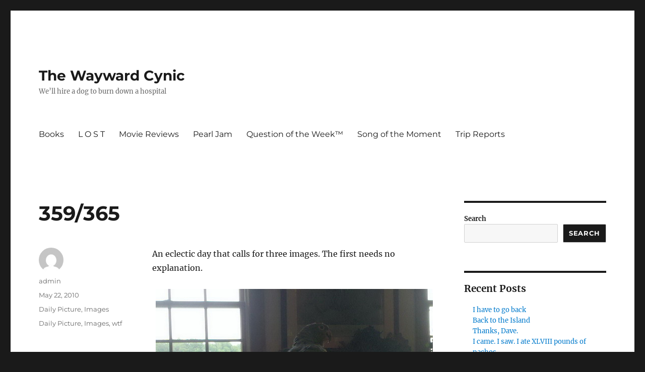

--- FILE ---
content_type: text/html; charset=UTF-8
request_url: http://jeff-fischer.com/daily-picture/359365-2/
body_size: 9908
content:
<!DOCTYPE html>
<html lang="en" class="no-js">
<head>
	<meta charset="UTF-8">
	<meta name="viewport" content="width=device-width, initial-scale=1.0">
	<link rel="profile" href="https://gmpg.org/xfn/11">
		<script>(function(html){html.className = html.className.replace(/\bno-js\b/,'js')})(document.documentElement);</script>
<title>359/365 &#8211; The Wayward Cynic</title>
<meta name='robots' content='max-image-preview:large' />
	<style>img:is([sizes="auto" i], [sizes^="auto," i]) { contain-intrinsic-size: 3000px 1500px }</style>
	<link rel="alternate" type="application/rss+xml" title="The Wayward Cynic &raquo; Feed" href="https://jeff-fischer.com/feed/" />
<link rel="alternate" type="application/rss+xml" title="The Wayward Cynic &raquo; Comments Feed" href="https://jeff-fischer.com/comments/feed/" />
<link rel="alternate" type="application/rss+xml" title="The Wayward Cynic &raquo; 359/365 Comments Feed" href="https://jeff-fischer.com/daily-picture/359365-2/feed/" />
<script>
window._wpemojiSettings = {"baseUrl":"https:\/\/s.w.org\/images\/core\/emoji\/16.0.1\/72x72\/","ext":".png","svgUrl":"https:\/\/s.w.org\/images\/core\/emoji\/16.0.1\/svg\/","svgExt":".svg","source":{"concatemoji":"http:\/\/jeff-fischer.com\/wp-includes\/js\/wp-emoji-release.min.js?ver=6.8.3"}};
/*! This file is auto-generated */
!function(s,n){var o,i,e;function c(e){try{var t={supportTests:e,timestamp:(new Date).valueOf()};sessionStorage.setItem(o,JSON.stringify(t))}catch(e){}}function p(e,t,n){e.clearRect(0,0,e.canvas.width,e.canvas.height),e.fillText(t,0,0);var t=new Uint32Array(e.getImageData(0,0,e.canvas.width,e.canvas.height).data),a=(e.clearRect(0,0,e.canvas.width,e.canvas.height),e.fillText(n,0,0),new Uint32Array(e.getImageData(0,0,e.canvas.width,e.canvas.height).data));return t.every(function(e,t){return e===a[t]})}function u(e,t){e.clearRect(0,0,e.canvas.width,e.canvas.height),e.fillText(t,0,0);for(var n=e.getImageData(16,16,1,1),a=0;a<n.data.length;a++)if(0!==n.data[a])return!1;return!0}function f(e,t,n,a){switch(t){case"flag":return n(e,"\ud83c\udff3\ufe0f\u200d\u26a7\ufe0f","\ud83c\udff3\ufe0f\u200b\u26a7\ufe0f")?!1:!n(e,"\ud83c\udde8\ud83c\uddf6","\ud83c\udde8\u200b\ud83c\uddf6")&&!n(e,"\ud83c\udff4\udb40\udc67\udb40\udc62\udb40\udc65\udb40\udc6e\udb40\udc67\udb40\udc7f","\ud83c\udff4\u200b\udb40\udc67\u200b\udb40\udc62\u200b\udb40\udc65\u200b\udb40\udc6e\u200b\udb40\udc67\u200b\udb40\udc7f");case"emoji":return!a(e,"\ud83e\udedf")}return!1}function g(e,t,n,a){var r="undefined"!=typeof WorkerGlobalScope&&self instanceof WorkerGlobalScope?new OffscreenCanvas(300,150):s.createElement("canvas"),o=r.getContext("2d",{willReadFrequently:!0}),i=(o.textBaseline="top",o.font="600 32px Arial",{});return e.forEach(function(e){i[e]=t(o,e,n,a)}),i}function t(e){var t=s.createElement("script");t.src=e,t.defer=!0,s.head.appendChild(t)}"undefined"!=typeof Promise&&(o="wpEmojiSettingsSupports",i=["flag","emoji"],n.supports={everything:!0,everythingExceptFlag:!0},e=new Promise(function(e){s.addEventListener("DOMContentLoaded",e,{once:!0})}),new Promise(function(t){var n=function(){try{var e=JSON.parse(sessionStorage.getItem(o));if("object"==typeof e&&"number"==typeof e.timestamp&&(new Date).valueOf()<e.timestamp+604800&&"object"==typeof e.supportTests)return e.supportTests}catch(e){}return null}();if(!n){if("undefined"!=typeof Worker&&"undefined"!=typeof OffscreenCanvas&&"undefined"!=typeof URL&&URL.createObjectURL&&"undefined"!=typeof Blob)try{var e="postMessage("+g.toString()+"("+[JSON.stringify(i),f.toString(),p.toString(),u.toString()].join(",")+"));",a=new Blob([e],{type:"text/javascript"}),r=new Worker(URL.createObjectURL(a),{name:"wpTestEmojiSupports"});return void(r.onmessage=function(e){c(n=e.data),r.terminate(),t(n)})}catch(e){}c(n=g(i,f,p,u))}t(n)}).then(function(e){for(var t in e)n.supports[t]=e[t],n.supports.everything=n.supports.everything&&n.supports[t],"flag"!==t&&(n.supports.everythingExceptFlag=n.supports.everythingExceptFlag&&n.supports[t]);n.supports.everythingExceptFlag=n.supports.everythingExceptFlag&&!n.supports.flag,n.DOMReady=!1,n.readyCallback=function(){n.DOMReady=!0}}).then(function(){return e}).then(function(){var e;n.supports.everything||(n.readyCallback(),(e=n.source||{}).concatemoji?t(e.concatemoji):e.wpemoji&&e.twemoji&&(t(e.twemoji),t(e.wpemoji)))}))}((window,document),window._wpemojiSettings);
</script>
<style id='wp-emoji-styles-inline-css'>

	img.wp-smiley, img.emoji {
		display: inline !important;
		border: none !important;
		box-shadow: none !important;
		height: 1em !important;
		width: 1em !important;
		margin: 0 0.07em !important;
		vertical-align: -0.1em !important;
		background: none !important;
		padding: 0 !important;
	}
</style>
<link rel='stylesheet' id='wp-block-library-css' href='http://jeff-fischer.com/wp-includes/css/dist/block-library/style.min.css?ver=6.8.3' media='all' />
<style id='wp-block-library-theme-inline-css'>
.wp-block-audio :where(figcaption){color:#555;font-size:13px;text-align:center}.is-dark-theme .wp-block-audio :where(figcaption){color:#ffffffa6}.wp-block-audio{margin:0 0 1em}.wp-block-code{border:1px solid #ccc;border-radius:4px;font-family:Menlo,Consolas,monaco,monospace;padding:.8em 1em}.wp-block-embed :where(figcaption){color:#555;font-size:13px;text-align:center}.is-dark-theme .wp-block-embed :where(figcaption){color:#ffffffa6}.wp-block-embed{margin:0 0 1em}.blocks-gallery-caption{color:#555;font-size:13px;text-align:center}.is-dark-theme .blocks-gallery-caption{color:#ffffffa6}:root :where(.wp-block-image figcaption){color:#555;font-size:13px;text-align:center}.is-dark-theme :root :where(.wp-block-image figcaption){color:#ffffffa6}.wp-block-image{margin:0 0 1em}.wp-block-pullquote{border-bottom:4px solid;border-top:4px solid;color:currentColor;margin-bottom:1.75em}.wp-block-pullquote cite,.wp-block-pullquote footer,.wp-block-pullquote__citation{color:currentColor;font-size:.8125em;font-style:normal;text-transform:uppercase}.wp-block-quote{border-left:.25em solid;margin:0 0 1.75em;padding-left:1em}.wp-block-quote cite,.wp-block-quote footer{color:currentColor;font-size:.8125em;font-style:normal;position:relative}.wp-block-quote:where(.has-text-align-right){border-left:none;border-right:.25em solid;padding-left:0;padding-right:1em}.wp-block-quote:where(.has-text-align-center){border:none;padding-left:0}.wp-block-quote.is-large,.wp-block-quote.is-style-large,.wp-block-quote:where(.is-style-plain){border:none}.wp-block-search .wp-block-search__label{font-weight:700}.wp-block-search__button{border:1px solid #ccc;padding:.375em .625em}:where(.wp-block-group.has-background){padding:1.25em 2.375em}.wp-block-separator.has-css-opacity{opacity:.4}.wp-block-separator{border:none;border-bottom:2px solid;margin-left:auto;margin-right:auto}.wp-block-separator.has-alpha-channel-opacity{opacity:1}.wp-block-separator:not(.is-style-wide):not(.is-style-dots){width:100px}.wp-block-separator.has-background:not(.is-style-dots){border-bottom:none;height:1px}.wp-block-separator.has-background:not(.is-style-wide):not(.is-style-dots){height:2px}.wp-block-table{margin:0 0 1em}.wp-block-table td,.wp-block-table th{word-break:normal}.wp-block-table :where(figcaption){color:#555;font-size:13px;text-align:center}.is-dark-theme .wp-block-table :where(figcaption){color:#ffffffa6}.wp-block-video :where(figcaption){color:#555;font-size:13px;text-align:center}.is-dark-theme .wp-block-video :where(figcaption){color:#ffffffa6}.wp-block-video{margin:0 0 1em}:root :where(.wp-block-template-part.has-background){margin-bottom:0;margin-top:0;padding:1.25em 2.375em}
</style>
<style id='classic-theme-styles-inline-css'>
/*! This file is auto-generated */
.wp-block-button__link{color:#fff;background-color:#32373c;border-radius:9999px;box-shadow:none;text-decoration:none;padding:calc(.667em + 2px) calc(1.333em + 2px);font-size:1.125em}.wp-block-file__button{background:#32373c;color:#fff;text-decoration:none}
</style>
<style id='global-styles-inline-css'>
:root{--wp--preset--aspect-ratio--square: 1;--wp--preset--aspect-ratio--4-3: 4/3;--wp--preset--aspect-ratio--3-4: 3/4;--wp--preset--aspect-ratio--3-2: 3/2;--wp--preset--aspect-ratio--2-3: 2/3;--wp--preset--aspect-ratio--16-9: 16/9;--wp--preset--aspect-ratio--9-16: 9/16;--wp--preset--color--black: #000000;--wp--preset--color--cyan-bluish-gray: #abb8c3;--wp--preset--color--white: #fff;--wp--preset--color--pale-pink: #f78da7;--wp--preset--color--vivid-red: #cf2e2e;--wp--preset--color--luminous-vivid-orange: #ff6900;--wp--preset--color--luminous-vivid-amber: #fcb900;--wp--preset--color--light-green-cyan: #7bdcb5;--wp--preset--color--vivid-green-cyan: #00d084;--wp--preset--color--pale-cyan-blue: #8ed1fc;--wp--preset--color--vivid-cyan-blue: #0693e3;--wp--preset--color--vivid-purple: #9b51e0;--wp--preset--color--dark-gray: #1a1a1a;--wp--preset--color--medium-gray: #686868;--wp--preset--color--light-gray: #e5e5e5;--wp--preset--color--blue-gray: #4d545c;--wp--preset--color--bright-blue: #007acc;--wp--preset--color--light-blue: #9adffd;--wp--preset--color--dark-brown: #402b30;--wp--preset--color--medium-brown: #774e24;--wp--preset--color--dark-red: #640c1f;--wp--preset--color--bright-red: #ff675f;--wp--preset--color--yellow: #ffef8e;--wp--preset--gradient--vivid-cyan-blue-to-vivid-purple: linear-gradient(135deg,rgba(6,147,227,1) 0%,rgb(155,81,224) 100%);--wp--preset--gradient--light-green-cyan-to-vivid-green-cyan: linear-gradient(135deg,rgb(122,220,180) 0%,rgb(0,208,130) 100%);--wp--preset--gradient--luminous-vivid-amber-to-luminous-vivid-orange: linear-gradient(135deg,rgba(252,185,0,1) 0%,rgba(255,105,0,1) 100%);--wp--preset--gradient--luminous-vivid-orange-to-vivid-red: linear-gradient(135deg,rgba(255,105,0,1) 0%,rgb(207,46,46) 100%);--wp--preset--gradient--very-light-gray-to-cyan-bluish-gray: linear-gradient(135deg,rgb(238,238,238) 0%,rgb(169,184,195) 100%);--wp--preset--gradient--cool-to-warm-spectrum: linear-gradient(135deg,rgb(74,234,220) 0%,rgb(151,120,209) 20%,rgb(207,42,186) 40%,rgb(238,44,130) 60%,rgb(251,105,98) 80%,rgb(254,248,76) 100%);--wp--preset--gradient--blush-light-purple: linear-gradient(135deg,rgb(255,206,236) 0%,rgb(152,150,240) 100%);--wp--preset--gradient--blush-bordeaux: linear-gradient(135deg,rgb(254,205,165) 0%,rgb(254,45,45) 50%,rgb(107,0,62) 100%);--wp--preset--gradient--luminous-dusk: linear-gradient(135deg,rgb(255,203,112) 0%,rgb(199,81,192) 50%,rgb(65,88,208) 100%);--wp--preset--gradient--pale-ocean: linear-gradient(135deg,rgb(255,245,203) 0%,rgb(182,227,212) 50%,rgb(51,167,181) 100%);--wp--preset--gradient--electric-grass: linear-gradient(135deg,rgb(202,248,128) 0%,rgb(113,206,126) 100%);--wp--preset--gradient--midnight: linear-gradient(135deg,rgb(2,3,129) 0%,rgb(40,116,252) 100%);--wp--preset--font-size--small: 13px;--wp--preset--font-size--medium: 20px;--wp--preset--font-size--large: 36px;--wp--preset--font-size--x-large: 42px;--wp--preset--spacing--20: 0.44rem;--wp--preset--spacing--30: 0.67rem;--wp--preset--spacing--40: 1rem;--wp--preset--spacing--50: 1.5rem;--wp--preset--spacing--60: 2.25rem;--wp--preset--spacing--70: 3.38rem;--wp--preset--spacing--80: 5.06rem;--wp--preset--shadow--natural: 6px 6px 9px rgba(0, 0, 0, 0.2);--wp--preset--shadow--deep: 12px 12px 50px rgba(0, 0, 0, 0.4);--wp--preset--shadow--sharp: 6px 6px 0px rgba(0, 0, 0, 0.2);--wp--preset--shadow--outlined: 6px 6px 0px -3px rgba(255, 255, 255, 1), 6px 6px rgba(0, 0, 0, 1);--wp--preset--shadow--crisp: 6px 6px 0px rgba(0, 0, 0, 1);}:where(.is-layout-flex){gap: 0.5em;}:where(.is-layout-grid){gap: 0.5em;}body .is-layout-flex{display: flex;}.is-layout-flex{flex-wrap: wrap;align-items: center;}.is-layout-flex > :is(*, div){margin: 0;}body .is-layout-grid{display: grid;}.is-layout-grid > :is(*, div){margin: 0;}:where(.wp-block-columns.is-layout-flex){gap: 2em;}:where(.wp-block-columns.is-layout-grid){gap: 2em;}:where(.wp-block-post-template.is-layout-flex){gap: 1.25em;}:where(.wp-block-post-template.is-layout-grid){gap: 1.25em;}.has-black-color{color: var(--wp--preset--color--black) !important;}.has-cyan-bluish-gray-color{color: var(--wp--preset--color--cyan-bluish-gray) !important;}.has-white-color{color: var(--wp--preset--color--white) !important;}.has-pale-pink-color{color: var(--wp--preset--color--pale-pink) !important;}.has-vivid-red-color{color: var(--wp--preset--color--vivid-red) !important;}.has-luminous-vivid-orange-color{color: var(--wp--preset--color--luminous-vivid-orange) !important;}.has-luminous-vivid-amber-color{color: var(--wp--preset--color--luminous-vivid-amber) !important;}.has-light-green-cyan-color{color: var(--wp--preset--color--light-green-cyan) !important;}.has-vivid-green-cyan-color{color: var(--wp--preset--color--vivid-green-cyan) !important;}.has-pale-cyan-blue-color{color: var(--wp--preset--color--pale-cyan-blue) !important;}.has-vivid-cyan-blue-color{color: var(--wp--preset--color--vivid-cyan-blue) !important;}.has-vivid-purple-color{color: var(--wp--preset--color--vivid-purple) !important;}.has-black-background-color{background-color: var(--wp--preset--color--black) !important;}.has-cyan-bluish-gray-background-color{background-color: var(--wp--preset--color--cyan-bluish-gray) !important;}.has-white-background-color{background-color: var(--wp--preset--color--white) !important;}.has-pale-pink-background-color{background-color: var(--wp--preset--color--pale-pink) !important;}.has-vivid-red-background-color{background-color: var(--wp--preset--color--vivid-red) !important;}.has-luminous-vivid-orange-background-color{background-color: var(--wp--preset--color--luminous-vivid-orange) !important;}.has-luminous-vivid-amber-background-color{background-color: var(--wp--preset--color--luminous-vivid-amber) !important;}.has-light-green-cyan-background-color{background-color: var(--wp--preset--color--light-green-cyan) !important;}.has-vivid-green-cyan-background-color{background-color: var(--wp--preset--color--vivid-green-cyan) !important;}.has-pale-cyan-blue-background-color{background-color: var(--wp--preset--color--pale-cyan-blue) !important;}.has-vivid-cyan-blue-background-color{background-color: var(--wp--preset--color--vivid-cyan-blue) !important;}.has-vivid-purple-background-color{background-color: var(--wp--preset--color--vivid-purple) !important;}.has-black-border-color{border-color: var(--wp--preset--color--black) !important;}.has-cyan-bluish-gray-border-color{border-color: var(--wp--preset--color--cyan-bluish-gray) !important;}.has-white-border-color{border-color: var(--wp--preset--color--white) !important;}.has-pale-pink-border-color{border-color: var(--wp--preset--color--pale-pink) !important;}.has-vivid-red-border-color{border-color: var(--wp--preset--color--vivid-red) !important;}.has-luminous-vivid-orange-border-color{border-color: var(--wp--preset--color--luminous-vivid-orange) !important;}.has-luminous-vivid-amber-border-color{border-color: var(--wp--preset--color--luminous-vivid-amber) !important;}.has-light-green-cyan-border-color{border-color: var(--wp--preset--color--light-green-cyan) !important;}.has-vivid-green-cyan-border-color{border-color: var(--wp--preset--color--vivid-green-cyan) !important;}.has-pale-cyan-blue-border-color{border-color: var(--wp--preset--color--pale-cyan-blue) !important;}.has-vivid-cyan-blue-border-color{border-color: var(--wp--preset--color--vivid-cyan-blue) !important;}.has-vivid-purple-border-color{border-color: var(--wp--preset--color--vivid-purple) !important;}.has-vivid-cyan-blue-to-vivid-purple-gradient-background{background: var(--wp--preset--gradient--vivid-cyan-blue-to-vivid-purple) !important;}.has-light-green-cyan-to-vivid-green-cyan-gradient-background{background: var(--wp--preset--gradient--light-green-cyan-to-vivid-green-cyan) !important;}.has-luminous-vivid-amber-to-luminous-vivid-orange-gradient-background{background: var(--wp--preset--gradient--luminous-vivid-amber-to-luminous-vivid-orange) !important;}.has-luminous-vivid-orange-to-vivid-red-gradient-background{background: var(--wp--preset--gradient--luminous-vivid-orange-to-vivid-red) !important;}.has-very-light-gray-to-cyan-bluish-gray-gradient-background{background: var(--wp--preset--gradient--very-light-gray-to-cyan-bluish-gray) !important;}.has-cool-to-warm-spectrum-gradient-background{background: var(--wp--preset--gradient--cool-to-warm-spectrum) !important;}.has-blush-light-purple-gradient-background{background: var(--wp--preset--gradient--blush-light-purple) !important;}.has-blush-bordeaux-gradient-background{background: var(--wp--preset--gradient--blush-bordeaux) !important;}.has-luminous-dusk-gradient-background{background: var(--wp--preset--gradient--luminous-dusk) !important;}.has-pale-ocean-gradient-background{background: var(--wp--preset--gradient--pale-ocean) !important;}.has-electric-grass-gradient-background{background: var(--wp--preset--gradient--electric-grass) !important;}.has-midnight-gradient-background{background: var(--wp--preset--gradient--midnight) !important;}.has-small-font-size{font-size: var(--wp--preset--font-size--small) !important;}.has-medium-font-size{font-size: var(--wp--preset--font-size--medium) !important;}.has-large-font-size{font-size: var(--wp--preset--font-size--large) !important;}.has-x-large-font-size{font-size: var(--wp--preset--font-size--x-large) !important;}
:where(.wp-block-post-template.is-layout-flex){gap: 1.25em;}:where(.wp-block-post-template.is-layout-grid){gap: 1.25em;}
:where(.wp-block-columns.is-layout-flex){gap: 2em;}:where(.wp-block-columns.is-layout-grid){gap: 2em;}
:root :where(.wp-block-pullquote){font-size: 1.5em;line-height: 1.6;}
</style>
<link rel='stylesheet' id='twentysixteen-fonts-css' href='http://jeff-fischer.com/wp-content/themes/twentysixteen/fonts/merriweather-plus-montserrat-plus-inconsolata.css?ver=20230328' media='all' />
<link rel='stylesheet' id='genericons-css' href='http://jeff-fischer.com/wp-content/themes/twentysixteen/genericons/genericons.css?ver=20201208' media='all' />
<link rel='stylesheet' id='twentysixteen-style-css' href='http://jeff-fischer.com/wp-content/themes/twentysixteen/style.css?ver=20250715' media='all' />
<link rel='stylesheet' id='twentysixteen-block-style-css' href='http://jeff-fischer.com/wp-content/themes/twentysixteen/css/blocks.css?ver=20240817' media='all' />
<!--[if lt IE 10]>
<link rel='stylesheet' id='twentysixteen-ie-css' href='http://jeff-fischer.com/wp-content/themes/twentysixteen/css/ie.css?ver=20170530' media='all' />
<![endif]-->
<!--[if lt IE 9]>
<link rel='stylesheet' id='twentysixteen-ie8-css' href='http://jeff-fischer.com/wp-content/themes/twentysixteen/css/ie8.css?ver=20170530' media='all' />
<![endif]-->
<!--[if lt IE 8]>
<link rel='stylesheet' id='twentysixteen-ie7-css' href='http://jeff-fischer.com/wp-content/themes/twentysixteen/css/ie7.css?ver=20170530' media='all' />
<![endif]-->
<!--[if lt IE 9]>
<script src="http://jeff-fischer.com/wp-content/themes/twentysixteen/js/html5.js?ver=3.7.3" id="twentysixteen-html5-js"></script>
<![endif]-->
<script src="http://jeff-fischer.com/wp-includes/js/jquery/jquery.min.js?ver=3.7.1" id="jquery-core-js"></script>
<script src="http://jeff-fischer.com/wp-includes/js/jquery/jquery-migrate.min.js?ver=3.4.1" id="jquery-migrate-js"></script>
<script id="twentysixteen-script-js-extra">
var screenReaderText = {"expand":"expand child menu","collapse":"collapse child menu"};
</script>
<script src="http://jeff-fischer.com/wp-content/themes/twentysixteen/js/functions.js?ver=20230629" id="twentysixteen-script-js" defer data-wp-strategy="defer"></script>
<link rel="https://api.w.org/" href="https://jeff-fischer.com/wp-json/" /><link rel="alternate" title="JSON" type="application/json" href="https://jeff-fischer.com/wp-json/wp/v2/posts/3969" /><link rel="EditURI" type="application/rsd+xml" title="RSD" href="https://jeff-fischer.com/xmlrpc.php?rsd" />
<meta name="generator" content="WordPress 6.8.3" />
<link rel="canonical" href="https://jeff-fischer.com/daily-picture/359365-2/" />
<link rel='shortlink' href='https://jeff-fischer.com/?p=3969' />
<link rel="alternate" title="oEmbed (JSON)" type="application/json+oembed" href="https://jeff-fischer.com/wp-json/oembed/1.0/embed?url=https%3A%2F%2Fjeff-fischer.com%2Fdaily-picture%2F359365-2%2F" />
<link rel="alternate" title="oEmbed (XML)" type="text/xml+oembed" href="https://jeff-fischer.com/wp-json/oembed/1.0/embed?url=https%3A%2F%2Fjeff-fischer.com%2Fdaily-picture%2F359365-2%2F&#038;format=xml" />
</head>

<body class="wp-singular post-template-default single single-post postid-3969 single-format-standard wp-embed-responsive wp-theme-twentysixteen">
<div id="page" class="site">
	<div class="site-inner">
		<a class="skip-link screen-reader-text" href="#content">
			Skip to content		</a>

		<header id="masthead" class="site-header">
			<div class="site-header-main">
				<div class="site-branding">
																					<p class="site-title"><a href="https://jeff-fischer.com/" rel="home" >The Wayward Cynic</a></p>
												<p class="site-description">We&#8217;ll hire a dog to burn down a hospital</p>
									</div><!-- .site-branding -->

									<button id="menu-toggle" class="menu-toggle">Menu</button>

					<div id="site-header-menu" class="site-header-menu">
													<nav id="site-navigation" class="main-navigation" aria-label="Primary Menu">
								<div class="menu-primary-menu-container"><ul id="menu-primary-menu" class="primary-menu"><li id="menu-item-2857" class="menu-item menu-item-type-post_type menu-item-object-page menu-item-2857"><a href="https://jeff-fischer.com/?page_id=456">Books</a></li>
<li id="menu-item-5191" class="menu-item menu-item-type-post_type menu-item-object-page menu-item-5191"><a href="https://jeff-fischer.com/lost/">L O S T</a></li>
<li id="menu-item-5192" class="menu-item menu-item-type-post_type menu-item-object-page menu-item-5192"><a href="https://jeff-fischer.com/movie-reviews/">Movie Reviews</a></li>
<li id="menu-item-5189" class="menu-item menu-item-type-post_type menu-item-object-page menu-item-5189"><a href="https://jeff-fischer.com/pearl-jam/">Pearl Jam</a></li>
<li id="menu-item-2856" class="menu-item menu-item-type-post_type menu-item-object-page menu-item-2856"><a href="https://jeff-fischer.com/question-of-the-week/">Question of the Week™</a></li>
<li id="menu-item-2855" class="menu-item menu-item-type-post_type menu-item-object-page menu-item-2855"><a href="https://jeff-fischer.com/song-of-the-week/">Song of the Moment</a></li>
<li id="menu-item-5190" class="menu-item menu-item-type-post_type menu-item-object-page menu-item-5190"><a href="https://jeff-fischer.com/reports-reviews/">Trip Reports</a></li>
</ul></div>							</nav><!-- .main-navigation -->
						
											</div><!-- .site-header-menu -->
							</div><!-- .site-header-main -->

					</header><!-- .site-header -->

		<div id="content" class="site-content">

<div id="primary" class="content-area">
	<main id="main" class="site-main">
		
<article id="post-3969" class="post-3969 post type-post status-publish format-standard hentry category-daily-picture category-images tag-daily-picture tag-images tag-wtf">
	<header class="entry-header">
		<h1 class="entry-title">359/365</h1>	</header><!-- .entry-header -->

	
	
	<div class="entry-content">
		<p>An eclectic day that calls for three images.  The first needs no explanation.</p>
<p align="center"><a href="/images/images_dpic/359a.jpg"><img decoding="async" src="/images/images_dpic/359a_resize.jpg" alt="359a of 365" border="5" /></a><br />
<strong><font size="1">359a of 365</font></strong></p>
<p>That creep Hugh Jackman won&#8217;t stop staring at me.</p>
<p align="center"><a href="/images/images_dpic/359b.jpg"><img decoding="async" src="/images/images_dpic/359b_resize.jpg" alt="359b of 365" border="5" /></a><br />
<strong><font size="1">359b of 365</font></strong></p>
<p>It&#8217;s bad enough I had to even enter the Walden Galleria mall, suffering eight aneurysms while inside, but the checkout person at Sears forgot to remove the plastic security device that is apparently filled with glass and ink that will shatter should I try and remove it myself.  Thus, another trip to the mall is in order.  Kill me.</p>
<p align="center"><a href="/images/images_dpic/359c.jpg"><img decoding="async" src="/images/images_dpic/359c_resize.jpg" alt="359c of 365" border="5" /></a><br />
<strong><font size="1">359c of 365</font></strong></p>
<p>And yes, for all of you thinking I&#8217;m a jean-thieving bandit, I have a receipt.</p>
	</div><!-- .entry-content -->

	<footer class="entry-footer">
		<span class="byline"><img alt='' src='https://secure.gravatar.com/avatar/6d23485a30f55731c502c9d3450926a3d5e4664f15516f8cd395320ea1815e53?s=49&#038;d=mm&#038;r=r' srcset='https://secure.gravatar.com/avatar/6d23485a30f55731c502c9d3450926a3d5e4664f15516f8cd395320ea1815e53?s=98&#038;d=mm&#038;r=r 2x' class='avatar avatar-49 photo' height='49' width='49' decoding='async'/><span class="screen-reader-text">Author </span><span class="author vcard"><a class="url fn n" href="https://jeff-fischer.com/author/admin/">admin</a></span></span><span class="posted-on"><span class="screen-reader-text">Posted on </span><a href="https://jeff-fischer.com/daily-picture/359365-2/" rel="bookmark"><time class="entry-date published updated" datetime="2010-05-22T20:36:05+00:00">May 22, 2010</time></a></span><span class="cat-links"><span class="screen-reader-text">Categories </span><a href="https://jeff-fischer.com/category/daily-picture/" rel="category tag">Daily Picture</a>, <a href="https://jeff-fischer.com/category/images/" rel="category tag">Images</a></span><span class="tags-links"><span class="screen-reader-text">Tags </span><a href="https://jeff-fischer.com/tag/daily-picture/" rel="tag">Daily Picture</a>, <a href="https://jeff-fischer.com/tag/images/" rel="tag">Images</a>, <a href="https://jeff-fischer.com/tag/wtf/" rel="tag">wtf</a></span>			</footer><!-- .entry-footer -->
</article><!-- #post-3969 -->

<div id="comments" class="comments-area">

	
	
		<div id="respond" class="comment-respond">
		<h2 id="reply-title" class="comment-reply-title">Leave a Reply <small><a rel="nofollow" id="cancel-comment-reply-link" href="/daily-picture/359365-2/#respond" style="display:none;">Cancel reply</a></small></h2><form action="http://jeff-fischer.com/wp-comments-post.php" method="post" id="commentform" class="comment-form"><p class="comment-notes"><span id="email-notes">Your email address will not be published.</span> <span class="required-field-message">Required fields are marked <span class="required">*</span></span></p><p class="comment-form-comment"><label for="comment">Comment <span class="required">*</span></label> <textarea id="comment" name="comment" cols="45" rows="8" maxlength="65525" required></textarea></p><p class="comment-form-author"><label for="author">Name <span class="required">*</span></label> <input id="author" name="author" type="text" value="" size="30" maxlength="245" autocomplete="name" required /></p>
<p class="comment-form-email"><label for="email">Email <span class="required">*</span></label> <input id="email" name="email" type="email" value="" size="30" maxlength="100" aria-describedby="email-notes" autocomplete="email" required /></p>
<p class="comment-form-url"><label for="url">Website</label> <input id="url" name="url" type="url" value="" size="30" maxlength="200" autocomplete="url" /></p>
<p class="comment-form-cookies-consent"><input id="wp-comment-cookies-consent" name="wp-comment-cookies-consent" type="checkbox" value="yes" /> <label for="wp-comment-cookies-consent">Save my name, email, and website in this browser for the next time I comment.</label></p>
<p class="form-submit"><input name="submit" type="submit" id="submit" class="submit" value="Post Comment" /> <input type='hidden' name='comment_post_ID' value='3969' id='comment_post_ID' />
<input type='hidden' name='comment_parent' id='comment_parent' value='0' />
</p><p style="display: none;"><input type="hidden" id="akismet_comment_nonce" name="akismet_comment_nonce" value="009c71ceb2" /></p><p style="display: none !important;" class="akismet-fields-container" data-prefix="ak_"><label>&#916;<textarea name="ak_hp_textarea" cols="45" rows="8" maxlength="100"></textarea></label><input type="hidden" id="ak_js_1" name="ak_js" value="236"/><script>document.getElementById( "ak_js_1" ).setAttribute( "value", ( new Date() ).getTime() );</script></p></form>	</div><!-- #respond -->
	
</div><!-- .comments-area -->

	<nav class="navigation post-navigation" aria-label="Posts">
		<h2 class="screen-reader-text">Post navigation</h2>
		<div class="nav-links"><div class="nav-previous"><a href="https://jeff-fischer.com/daily-picture/358365-2/" rel="prev"><span class="meta-nav" aria-hidden="true">Previous</span> <span class="screen-reader-text">Previous post:</span> <span class="post-title">358/365</span></a></div><div class="nav-next"><a href="https://jeff-fischer.com/daily-picture/360365-2/" rel="next"><span class="meta-nav" aria-hidden="true">Next</span> <span class="screen-reader-text">Next post:</span> <span class="post-title">360/365</span></a></div></div>
	</nav>
	</main><!-- .site-main -->

	<aside id="content-bottom-widgets" class="content-bottom-widgets">
			<div class="widget-area">
			<section id="block-5" class="widget widget_block"><div class="wp-block-group"><div class="wp-block-group__inner-container is-layout-flow wp-block-group-is-layout-flow"><h2 class="wp-block-heading">Archives</h2><ul class="wp-block-archives-list wp-block-archives">	<li><a href='https://jeff-fischer.com/2022/04/'>April 2022</a></li>
	<li><a href='https://jeff-fischer.com/2021/11/'>November 2021</a></li>
	<li><a href='https://jeff-fischer.com/2015/05/'>May 2015</a></li>
	<li><a href='https://jeff-fischer.com/2014/02/'>February 2014</a></li>
	<li><a href='https://jeff-fischer.com/2013/10/'>October 2013</a></li>
	<li><a href='https://jeff-fischer.com/2013/08/'>August 2013</a></li>
	<li><a href='https://jeff-fischer.com/2013/02/'>February 2013</a></li>
	<li><a href='https://jeff-fischer.com/2013/01/'>January 2013</a></li>
	<li><a href='https://jeff-fischer.com/2012/07/'>July 2012</a></li>
	<li><a href='https://jeff-fischer.com/2012/06/'>June 2012</a></li>
	<li><a href='https://jeff-fischer.com/2012/05/'>May 2012</a></li>
	<li><a href='https://jeff-fischer.com/2012/02/'>February 2012</a></li>
	<li><a href='https://jeff-fischer.com/2011/11/'>November 2011</a></li>
	<li><a href='https://jeff-fischer.com/2011/09/'>September 2011</a></li>
	<li><a href='https://jeff-fischer.com/2011/08/'>August 2011</a></li>
	<li><a href='https://jeff-fischer.com/2011/07/'>July 2011</a></li>
	<li><a href='https://jeff-fischer.com/2011/04/'>April 2011</a></li>
	<li><a href='https://jeff-fischer.com/2011/03/'>March 2011</a></li>
	<li><a href='https://jeff-fischer.com/2011/02/'>February 2011</a></li>
	<li><a href='https://jeff-fischer.com/2011/01/'>January 2011</a></li>
	<li><a href='https://jeff-fischer.com/2010/12/'>December 2010</a></li>
	<li><a href='https://jeff-fischer.com/2010/11/'>November 2010</a></li>
	<li><a href='https://jeff-fischer.com/2010/10/'>October 2010</a></li>
	<li><a href='https://jeff-fischer.com/2010/09/'>September 2010</a></li>
	<li><a href='https://jeff-fischer.com/2010/08/'>August 2010</a></li>
	<li><a href='https://jeff-fischer.com/2010/07/'>July 2010</a></li>
	<li><a href='https://jeff-fischer.com/2010/06/'>June 2010</a></li>
	<li><a href='https://jeff-fischer.com/2010/05/'>May 2010</a></li>
	<li><a href='https://jeff-fischer.com/2010/04/'>April 2010</a></li>
	<li><a href='https://jeff-fischer.com/2010/03/'>March 2010</a></li>
	<li><a href='https://jeff-fischer.com/2010/02/'>February 2010</a></li>
	<li><a href='https://jeff-fischer.com/2010/01/'>January 2010</a></li>
	<li><a href='https://jeff-fischer.com/2009/12/'>December 2009</a></li>
	<li><a href='https://jeff-fischer.com/2009/11/'>November 2009</a></li>
	<li><a href='https://jeff-fischer.com/2009/10/'>October 2009</a></li>
	<li><a href='https://jeff-fischer.com/2009/09/'>September 2009</a></li>
	<li><a href='https://jeff-fischer.com/2009/08/'>August 2009</a></li>
	<li><a href='https://jeff-fischer.com/2009/07/'>July 2009</a></li>
	<li><a href='https://jeff-fischer.com/2009/06/'>June 2009</a></li>
	<li><a href='https://jeff-fischer.com/2009/05/'>May 2009</a></li>
	<li><a href='https://jeff-fischer.com/2009/04/'>April 2009</a></li>
	<li><a href='https://jeff-fischer.com/2009/03/'>March 2009</a></li>
	<li><a href='https://jeff-fischer.com/2009/02/'>February 2009</a></li>
	<li><a href='https://jeff-fischer.com/2009/01/'>January 2009</a></li>
	<li><a href='https://jeff-fischer.com/2008/12/'>December 2008</a></li>
	<li><a href='https://jeff-fischer.com/2008/11/'>November 2008</a></li>
	<li><a href='https://jeff-fischer.com/2008/10/'>October 2008</a></li>
	<li><a href='https://jeff-fischer.com/2008/08/'>August 2008</a></li>
	<li><a href='https://jeff-fischer.com/2008/07/'>July 2008</a></li>
	<li><a href='https://jeff-fischer.com/2008/06/'>June 2008</a></li>
	<li><a href='https://jeff-fischer.com/2008/05/'>May 2008</a></li>
	<li><a href='https://jeff-fischer.com/2008/04/'>April 2008</a></li>
	<li><a href='https://jeff-fischer.com/2008/03/'>March 2008</a></li>
	<li><a href='https://jeff-fischer.com/2008/02/'>February 2008</a></li>
	<li><a href='https://jeff-fischer.com/2008/01/'>January 2008</a></li>
	<li><a href='https://jeff-fischer.com/2007/12/'>December 2007</a></li>
	<li><a href='https://jeff-fischer.com/2007/11/'>November 2007</a></li>
	<li><a href='https://jeff-fischer.com/2007/10/'>October 2007</a></li>
	<li><a href='https://jeff-fischer.com/2007/09/'>September 2007</a></li>
	<li><a href='https://jeff-fischer.com/2007/08/'>August 2007</a></li>
	<li><a href='https://jeff-fischer.com/2007/07/'>July 2007</a></li>
	<li><a href='https://jeff-fischer.com/2007/06/'>June 2007</a></li>
	<li><a href='https://jeff-fischer.com/2007/05/'>May 2007</a></li>
	<li><a href='https://jeff-fischer.com/2007/04/'>April 2007</a></li>
	<li><a href='https://jeff-fischer.com/2007/03/'>March 2007</a></li>
	<li><a href='https://jeff-fischer.com/2007/02/'>February 2007</a></li>
	<li><a href='https://jeff-fischer.com/2007/01/'>January 2007</a></li>
	<li><a href='https://jeff-fischer.com/2006/12/'>December 2006</a></li>
	<li><a href='https://jeff-fischer.com/2006/11/'>November 2006</a></li>
	<li><a href='https://jeff-fischer.com/2006/10/'>October 2006</a></li>
	<li><a href='https://jeff-fischer.com/2006/09/'>September 2006</a></li>
	<li><a href='https://jeff-fischer.com/2006/08/'>August 2006</a></li>
	<li><a href='https://jeff-fischer.com/2006/07/'>July 2006</a></li>
	<li><a href='https://jeff-fischer.com/2006/06/'>June 2006</a></li>
	<li><a href='https://jeff-fischer.com/2006/05/'>May 2006</a></li>
	<li><a href='https://jeff-fischer.com/2006/04/'>April 2006</a></li>
	<li><a href='https://jeff-fischer.com/2006/03/'>March 2006</a></li>
	<li><a href='https://jeff-fischer.com/2006/02/'>February 2006</a></li>
	<li><a href='https://jeff-fischer.com/2006/01/'>January 2006</a></li>
	<li><a href='https://jeff-fischer.com/2005/12/'>December 2005</a></li>
	<li><a href='https://jeff-fischer.com/2005/11/'>November 2005</a></li>
	<li><a href='https://jeff-fischer.com/2005/10/'>October 2005</a></li>
	<li><a href='https://jeff-fischer.com/2005/09/'>September 2005</a></li>
	<li><a href='https://jeff-fischer.com/2005/08/'>August 2005</a></li>
	<li><a href='https://jeff-fischer.com/2005/07/'>July 2005</a></li>
	<li><a href='https://jeff-fischer.com/2005/06/'>June 2005</a></li>
	<li><a href='https://jeff-fischer.com/2005/05/'>May 2005</a></li>
	<li><a href='https://jeff-fischer.com/2005/04/'>April 2005</a></li>
	<li><a href='https://jeff-fischer.com/2005/03/'>March 2005</a></li>
	<li><a href='https://jeff-fischer.com/2005/02/'>February 2005</a></li>
	<li><a href='https://jeff-fischer.com/2004/12/'>December 2004</a></li>
	<li><a href='https://jeff-fischer.com/2004/11/'>November 2004</a></li>
	<li><a href='https://jeff-fischer.com/2004/10/'>October 2004</a></li>
	<li><a href='https://jeff-fischer.com/2004/02/'>February 2004</a></li>
	<li><a href='https://jeff-fischer.com/2003/08/'>August 2003</a></li>
	<li><a href='https://jeff-fischer.com/2003/07/'>July 2003</a></li>
	<li><a href='https://jeff-fischer.com/2003/06/'>June 2003</a></li>
	<li><a href='https://jeff-fischer.com/2003/05/'>May 2003</a></li>
	<li><a href='https://jeff-fischer.com/2003/01/'>January 2003</a></li>
</ul></div></div></section><section id="block-6" class="widget widget_block"><div class="wp-block-group"><div class="wp-block-group__inner-container is-layout-flow wp-block-group-is-layout-flow"><h2 class="wp-block-heading">Categories</h2><ul class="wp-block-categories-list wp-block-categories">	<li class="cat-item cat-item-2"><a href="https://jeff-fischer.com/category/alcohol-fueled-rants/">Alcohol-Fueled Rants</a>
</li>
	<li class="cat-item cat-item-3"><a href="https://jeff-fischer.com/category/creative-exercises/">Creative Exercises</a>
</li>
	<li class="cat-item cat-item-4"><a href="https://jeff-fischer.com/category/daily-picture/">Daily Picture</a>
</li>
	<li class="cat-item cat-item-5"><a href="https://jeff-fischer.com/category/images/">Images</a>
</li>
	<li class="cat-item cat-item-6"><a href="https://jeff-fischer.com/category/lost-recaps/">L O S T</a>
</li>
	<li class="cat-item cat-item-7"><a href="https://jeff-fischer.com/category/miscellaneous/">Miscellaneous</a>
</li>
	<li class="cat-item cat-item-8"><a href="https://jeff-fischer.com/category/movie-reviews/">Movie Reviews</a>
</li>
	<li class="cat-item cat-item-9"><a href="https://jeff-fischer.com/category/nostalgia-project/">Nostalgia Project</a>
</li>
	<li class="cat-item cat-item-10"><a href="https://jeff-fischer.com/category/pearl-jam/">Pearl Jam</a>
</li>
	<li class="cat-item cat-item-11"><a href="https://jeff-fischer.com/category/song-of-the-moment/">Song of the Moment</a>
</li>
	<li class="cat-item cat-item-12"><a href="https://jeff-fischer.com/category/sports/">Sports</a>
</li>
	<li class="cat-item cat-item-13"><a href="https://jeff-fischer.com/category/super-bowl-diaries/">Super Bowl Diaries</a>
</li>
	<li class="cat-item cat-item-14"><a href="https://jeff-fischer.com/category/television/">Television</a>
</li>
	<li class="cat-item cat-item-15"><a href="https://jeff-fischer.com/category/trip-reports/">Trip Reports</a>
</li>
	<li class="cat-item cat-item-1"><a href="https://jeff-fischer.com/category/uncategorized/">Uncategorized</a>
</li>
	<li class="cat-item cat-item-16"><a href="https://jeff-fischer.com/category/video/">Video</a>
</li>
</ul></div></div></section>		</div><!-- .widget-area -->
	
	</aside><!-- .content-bottom-widgets -->

</div><!-- .content-area -->


	<aside id="secondary" class="sidebar widget-area">
		<section id="block-2" class="widget widget_block widget_search"><form role="search" method="get" action="https://jeff-fischer.com/" class="wp-block-search__button-outside wp-block-search__text-button wp-block-search"    ><label class="wp-block-search__label" for="wp-block-search__input-1" >Search</label><div class="wp-block-search__inside-wrapper " ><input class="wp-block-search__input" id="wp-block-search__input-1" placeholder="" value="" type="search" name="s" required /><button aria-label="Search" class="wp-block-search__button wp-element-button" type="submit" >Search</button></div></form></section><section id="block-3" class="widget widget_block"><div class="wp-block-group"><div class="wp-block-group__inner-container is-layout-flow wp-block-group-is-layout-flow"><h2 class="wp-block-heading">Recent Posts</h2><ul class="wp-block-latest-posts__list wp-block-latest-posts"><li><a class="wp-block-latest-posts__post-title" href="https://jeff-fischer.com/lost-recaps/i-have-to-go-back/">I have to go back</a></li>
<li><a class="wp-block-latest-posts__post-title" href="https://jeff-fischer.com/images/back-to-the-island/">Back to the Island</a></li>
<li><a class="wp-block-latest-posts__post-title" href="https://jeff-fischer.com/television/thanks-dave/">Thanks, Dave.</a></li>
<li><a class="wp-block-latest-posts__post-title" href="https://jeff-fischer.com/sports/i-came-i-saw-i-ate-xlviii-pounds-of-nachos-2/">I came. I saw. I ate XLVIII pounds of nachos.</a></li>
<li><a class="wp-block-latest-posts__post-title" href="https://jeff-fischer.com/pearl-jam/lightning-bolt-first-impressions/">&quot;Lightning Bolt&quot; First Impressions</a></li>
</ul></div></div></section><section id="block-4" class="widget widget_block"><div class="wp-block-group"><div class="wp-block-group__inner-container is-layout-flow wp-block-group-is-layout-flow"><h2 class="wp-block-heading">Recent Comments</h2><ol class="wp-block-latest-comments"><li class="wp-block-latest-comments__comment"><article><footer class="wp-block-latest-comments__comment-meta"><span class="wp-block-latest-comments__comment-author">Skater</span> on <a class="wp-block-latest-comments__comment-link" href="https://jeff-fischer.com/lost-recaps/lets-get-started-shall-we/#comment-620">Let&#8217;s Get Started, Shall We?</a></footer></article></li><li class="wp-block-latest-comments__comment"><article><footer class="wp-block-latest-comments__comment-meta"><span class="wp-block-latest-comments__comment-author">Skater</span> on <a class="wp-block-latest-comments__comment-link" href="https://jeff-fischer.com/lost-recaps/lets-get-started-shall-we/#comment-619">Let&#8217;s Get Started, Shall We?</a></footer></article></li><li class="wp-block-latest-comments__comment"><article><footer class="wp-block-latest-comments__comment-meta"><span class="wp-block-latest-comments__comment-author">Hot Carl</span> on <a class="wp-block-latest-comments__comment-link" href="https://jeff-fischer.com/lost-recaps/major-trauma/#comment-884">Major Trauma</a></footer></article></li><li class="wp-block-latest-comments__comment"><article><footer class="wp-block-latest-comments__comment-meta"><a class="wp-block-latest-comments__comment-author" href="http://gravatar.com/brookdowns">Brookd</a> on <a class="wp-block-latest-comments__comment-link" href="https://jeff-fischer.com/lost-recaps/oh-brotha/#comment-286">Oh, brotha</a></footer></article></li><li class="wp-block-latest-comments__comment"><article><footer class="wp-block-latest-comments__comment-meta"><span class="wp-block-latest-comments__comment-author">yoyomama</span> on <a class="wp-block-latest-comments__comment-link" href="https://jeff-fischer.com/sports/not-super-so-much-as-lacking-wattage-lolz/#comment-1035">Not Super so much as &quot;Lacking Wattage&quot; (LOLZ)</a></footer></article></li></ol></div></div></section>	</aside><!-- .sidebar .widget-area -->

		</div><!-- .site-content -->

		<footer id="colophon" class="site-footer">
							<nav class="main-navigation" aria-label="Footer Primary Menu">
					<div class="menu-primary-menu-container"><ul id="menu-primary-menu-1" class="primary-menu"><li class="menu-item menu-item-type-post_type menu-item-object-page menu-item-2857"><a href="https://jeff-fischer.com/?page_id=456">Books</a></li>
<li class="menu-item menu-item-type-post_type menu-item-object-page menu-item-5191"><a href="https://jeff-fischer.com/lost/">L O S T</a></li>
<li class="menu-item menu-item-type-post_type menu-item-object-page menu-item-5192"><a href="https://jeff-fischer.com/movie-reviews/">Movie Reviews</a></li>
<li class="menu-item menu-item-type-post_type menu-item-object-page menu-item-5189"><a href="https://jeff-fischer.com/pearl-jam/">Pearl Jam</a></li>
<li class="menu-item menu-item-type-post_type menu-item-object-page menu-item-2856"><a href="https://jeff-fischer.com/question-of-the-week/">Question of the Week™</a></li>
<li class="menu-item menu-item-type-post_type menu-item-object-page menu-item-2855"><a href="https://jeff-fischer.com/song-of-the-week/">Song of the Moment</a></li>
<li class="menu-item menu-item-type-post_type menu-item-object-page menu-item-5190"><a href="https://jeff-fischer.com/reports-reviews/">Trip Reports</a></li>
</ul></div>				</nav><!-- .main-navigation -->
			
			
			<div class="site-info">
								<span class="site-title"><a href="https://jeff-fischer.com/" rel="home">The Wayward Cynic</a></span>
								<a href="https://wordpress.org/" class="imprint">
					Proudly powered by WordPress				</a>
			</div><!-- .site-info -->
		</footer><!-- .site-footer -->
	</div><!-- .site-inner -->
</div><!-- .site -->

<script type="speculationrules">
{"prefetch":[{"source":"document","where":{"and":[{"href_matches":"\/*"},{"not":{"href_matches":["\/wp-*.php","\/wp-admin\/*","\/wp-content\/uploads\/*","\/wp-content\/*","\/wp-content\/plugins\/*","\/wp-content\/themes\/twentysixteen\/*","\/*\\?(.+)"]}},{"not":{"selector_matches":"a[rel~=\"nofollow\"]"}},{"not":{"selector_matches":".no-prefetch, .no-prefetch a"}}]},"eagerness":"conservative"}]}
</script>
<script src="http://jeff-fischer.com/wp-includes/js/comment-reply.min.js?ver=6.8.3" id="comment-reply-js" async data-wp-strategy="async"></script>
<script defer src="http://jeff-fischer.com/wp-content/plugins/akismet/_inc/akismet-frontend.js?ver=1764622124" id="akismet-frontend-js"></script>
</body>
</html>
